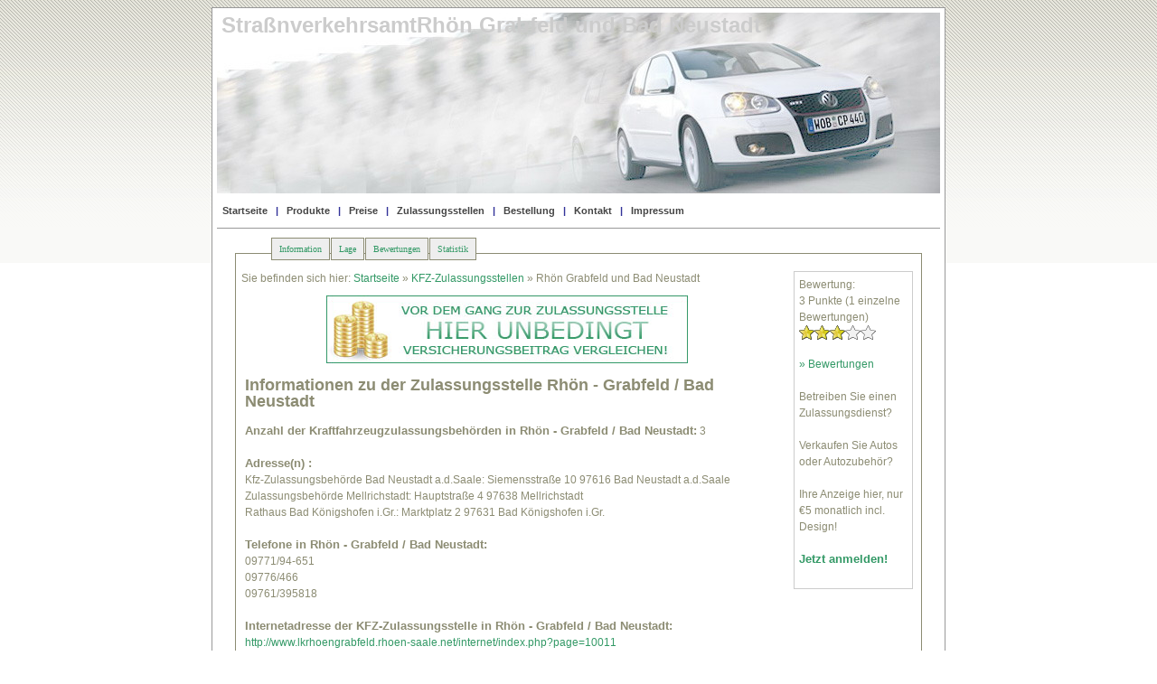

--- FILE ---
content_type: text/html; charset=iso-8859-1
request_url: http://www.wunschkennzeichen-discount.de/zulassungsstelle/Zulassungsstelle-Rhoen_Grabfeld_und_Bad_Neustadt-NES-374.html
body_size: 3876
content:
<!DOCTYPE html PUBLIC "-//W3C//DTD XHTML 1.0 Transitional//EN" "http://www.w3.org/TR/xhtml1/DTD/xhtml1-transitional.dtd">
<html xmlns="http://www.w3.org/1999/xhtml" xml:lang="de" lang="de">


<head>
  <title>Wunschkennzeichen Rhön Grabfeld und Bad Neustadt online reservieren. Kfz-Zulassungsstelle, Strassenverkehrsamt, KFZ-Kennzeichen in Rhön Grabfeld und Bad Neustadt</title>
  <meta http-equiv="Content-Type" content="text/html; charset=ISO-8859-1" />
  <meta name="description" content="KFZ-Zulassungsstelle Rhön Grabfeld und Bad Neustadt. Informationen, &Ouml;ffnungszeiten, Adresse, Telefonnummer. Wunschkennzeichen reservieren plus G&Uuml;NSTIGSTE KFZ-Kennzeichen in Rhön Grabfeld und Bad Neustadt" />
  <meta name="keywords" content="Wunschkennzeichen Rhön Grabfeld und Bad Neustadt reservieren, KFZ-Zulassungsstelle Rhön Grabfeld und Bad Neustadt, KFZ-Kennzeichen Rhön Grabfeld und Bad Neustadt" />
  <meta name="author" content="www.design4u.org" />
  <meta name="generator" content="www.design4u.org" />
  <meta http-equiv="Content-Language" content="de" />
  <meta name="robots" content="index, follow" />
  <link rel="SHORTCUT ICON" href="../favicon.ico" type="image/x-icon" />
  <link href="../style.css" rel="stylesheet" type="text/css" />

  <!-- jQuery stuff --> 
  <script src="/js/jquery.js" type="text/javascript" charset="utf-8"></script>
  <script src="/js/idTabs.js" type="text/javascript" charset="utf-8"></script>
  <script src="http://maps.google.com/maps?file=api&amp;v=2&amp;sensor=false&amp;key=ABQIAAAAgNewI8GfdzniTTGGjZrZJxTDue0FPpsj3ImVoJJoIarXpyqZdBRgs5UBNJHpmbRTmV43eWEtf1CayA"
            type="text/javascript"></script> 
  <script type="text/javascript"><!--
/*
  function addClickHandlerList() {
    $("#bew_seitennummern a").click(function(e) {
      $("#bew_list").load("zs-bewertung-liste-ajax.php", {id: 374, offset: $(this).html()}, addClickHandlerList);
    });
  }
*/
  function addClickHandlerForm() {
   $("#bew_submit").click(function(e){
     e.preventDefault();
	 var bewertung_v = $("#bewertung").val();
	 var name_v = $("#name").val();
	 var email_v = $("#email").val();
	 var ueberschrift_v = $("#ueberschrift").val();
	 var bew_text_v = $("#bew_text").val();
	 
     $("#form_bewertung").load("zs-bewertung-submit-ajax.php", 
	 {
		id: 374,
		bewertung: bewertung_v,
		name: name_v,
		email: email_v,
		ueberschrift: ueberschrift_v,
		bew_text: bew_text_v,
		submit: "yep"
	 });
   });
  }
  
  $(document).ready(function() {
	$(".bew_versteckbar").hide();
	$(".bew_fenster").click(function(){
		$(".bew_versteckbar",this).toggle();
	});
	if ($(".bew_fenster").length > 5) {
		$(".bew_fenster:gt(4)").hide();
		$(".bew_fenster:eq(4)").after("<a id='bew_link_alle'>&Auml;ltere Bewertungen anzeigen</a>");
		$(".bew_fenster ~ a").click(function(){
			$(".bew_fenster:gt(4)").show();
			$(this).remove();
		});
	
	}
	
	$("#form_bewertung").load("zs-bewertung-submit-ajax.php", {id: 374}, addClickHandlerForm);

    if (GBrowserIsCompatible()) {
      var map = new GMap2(document.getElementById("gmcode"));
	  var geocoder = null;
	  var address = "Rhön Grabfeld und Bad Neustadt";
	  geocoder = new GClientGeocoder();
      if (geocoder) {
        geocoder.getLatLng(
          address,
          function(point) {
            if (!point) {
			/*
              alert(address + " nicht gefunden");
			*/
            } else {
              map.setCenter(point, 11);
			  /*
              var marker = new GMarker(point);
              map.addOverlay(marker);
              marker.openInfoWindowHtml(address);
			  */
            }
          }
        );
      }	  
      map.setUIToDefault();
    }	
	
    $("#zstabs").idTabs("information");	
 });

  --></script>
</head>
<body>
		<a name="top"></a>


		<div id="container">

			<div id="header">
			     <h1 class="hcolor">Stra&szlig;nverkehrsamtRhön Grabfeld und Bad Neustadt</h1>
			</div>

			<div id="navigation">
				
<ul>
<li><a href='http://www.wunschkennzeichen-discount.de/' title='www.wunschkennzeichen-discount.de'>Startseite</a></li>
<li><a href='../produkte.php' title='Unsere Produkte. Autoschilder, Wunschkennzeichen'>Produkte</a></li>
<li><a href='../preise.php' title='Unsere Preise'>Preise</a></li>
<li><a href='../zulassungsstelle/zulassungsstellen.php' title='Kfz-Zulassungsstellen sortiert nach Ort'>Zulassungsstellen</a></li>
<li><a href='../autoschilder-online-bestellen.php' title='Autoschilder, Wunschkennzeichen online reservieren und bestellen'>Bestellung</a></li>
<li><a href='../kontakt.php' title='Kontakt'>Kontakt</a></li>
<li class='last'><a href='../impressum.php' title='Impressum von www.wunschkennzeichen-discount.de'>Impressum</a></li>
</ul>
			</div>

			<div id="body">
				<div id="zstabs" class="tabs">
				<div id="columnzul" style="margin-top:50px; width:120px; height:340px;"><div class="hreview-aggregate">
  Bewertung:<br />
  <span class="rating">
3  </span>
  Punkte (<span class="count">1  </span>
  einzelne Bewertungen)
</div>
<div align='left' style='
	background-image:url(star2.png);
	background-repeat:repeat-x;
	z-index:0;
	width:85px;	
	display:block;
	'>&nbsp;</div>
	<div style='
	position:relative; 
	top:-18px; 
	background-image:url(star1.png);
	background-repeat:repeat-x;
	z-index:1;
	width:51px;	
	display:block;
	height:16px;
	'>&nbsp;</div></span> <a href="#" id="bewertungen-clickfrom">&raquo; Bewertungen</a>
<br /><br />
Betreiben Sie einen Zulassungsdienst?<br /><br />		
Verkaufen Sie Autos oder Autozubeh&ouml;r?<br /><br />
Ihre Anzeige hier, nur &euro;5 monatlich incl. Design! <br /><br />
<b><a rel='nofollow' href='../kontakt.php' title='Anzeige auf Wunschkennzeichen Discount'>Jetzt anmelden!</a></b></div>					<ul>
						<li><a href="#information">Information</a></li>
						<li><a href="#lage">Lage</a></li>
						<li><a href="#bewertungen">Bewertungen</a></li>
						<li><a href="#statistik">Statistik</a></li>						
					</ul><br/>
					<div id="information"><br/>
					&nbsp; Sie befinden sich hier: <a href="http://www.wunschkennzeichen-discount.de/">Startseite</a> &raquo; <a href="http://www.wunschkennzeichen-discount.de/zulassungsstelle/zulassungsstellen.php">KFZ-Zulassungsstellen</a> &raquo; Rhön Grabfeld und Bad Neustadt					<div style="margin:10px 0 10px 100px;"><a rel="nofollow" href="../kfz-versicherungsvergleich.php"><img src="../images/kfz-versicherungsvergleich.jpg" /></a></div>
						<div id="info_text">
						<div id="zs-info"><h2>Informationen zu der Zulassungsstelle Rh&#246;n - Grabfeld / Bad Neustadt</h2>
<b>Anzahl der Kraftfahrzeugzulassungsbeh&#246;rden in Rh&#246;n - Grabfeld / Bad Neustadt:</b> 
3 
<br /><br />
						 
<b>Adresse(n) :</b><br />
Kfz-Zulassungsbeh&#246;rde Bad Neustadt a.d.Saale:
Siemensstra&#223;e 10
97616 Bad Neustadt a.d.Saale
<br />
Zulassungsbeh&#246;rde Mellrichstadt:
Hauptstra&#223;e 4
97638 Mellrichstadt
<br />
Rathaus Bad K&#246;nigshofen i.Gr.:
Marktplatz 2
97631 Bad K&#246;nigshofen i.Gr.
<br /><br /><b>Telefone in Rh&#246;n - Grabfeld / Bad Neustadt:</b><br /> 
09771/94-651 <br />
09776/466 <br />
09761/395818
<br /><br />

<b>Internetadresse der KFZ-Zulassungsstelle in Rh&#246;n - Grabfeld / Bad Neustadt:</b><br /> 

<a href="../out?url=http://www.lkrhoengrabfeld.rhoen-saale.net/internet/index.php?page=10011" rel="external nofollow">http://www.lkrhoengrabfeld.rhoen-saale.net/internet/index.php?page=10011</a> 

<br />
<br />

</div><div id="zs-res"><h2>Wunschkennzeichen reservieren in Rh&#246;n - Grabfeld / Bad Neustadt</h2>
<b>Internetadresse der Wunschkennzeichenreservierung in Rh&#246;n - Grabfeld / Bad Neustadt:</b><br /> 

<a href="../out?url=http://www.lkrhoengrabfeld.rhoen-saale.net/internet/index.php?page=10011&&detailID=16351" rel="external nofollow">http://www.lkrhoengrabfeld.rhoen-saale.net/internet/index.php?page=10011&&detailID=16351</a> 

</div>						</div>
					</div>
					<div id="lage"><br/>
					<div id="gmcode">
							</div>					</div>
					<div id="bewertungen"><br/>
						<div id="bew_header">
							<h3>Bewertungen</h3>
							Durchschnittliche Bewertung: 3 Punkte <span><div align='left' style='
	background-image:url(star2.png);
	background-repeat:repeat-x;
	z-index:0;
	width:85px;	
	display:block;
	'>&nbsp;</div>
	<div style='
	position:relative; 
	top:-18px; 
	background-image:url(star1.png);
	background-repeat:repeat-x;
	z-index:1;
	width:51px;	
	display:block;
	height:16px;
	'>&nbsp;</div></span> 						</div>
						<div id="bew_list">
							<div id='bew_keine'>Noch niemand hat diese Zulassungsstelle bewertet. Seien Sie der Erste!</div>						</div>
						<div id="form_bewertung">
						</div>
					</div>
					<div id="statistik"><br/>
						<div id="stat_anfragen">
							<h3>Diese Seite wurde <span class="mal">4473</span> Mal besucht</h3><br />
							<!-- <h2>H&auml;ufigste Suchanfragen</h2>-->
													</div>
					</div>
					<br><br>				</div>
				<br clear="all" />
			</div>

			<div id="footer">
				&nbsp;&nbsp;
Wir m&ouml;chten Sie darauf aufmerksam machen, dass Sie bei Wunschkennzeichen Discount nur vorerst reservierte Kennzeichen bestellen d&uuml;rfen!

<script type="text/javascript">
var gaJsHost = (("https:" == document.location.protocol) ? "https://ssl." : "http://www.");
document.write(unescape("%3Cscript src='" + gaJsHost + "google-analytics.com/ga.js' type='text/javascript'%3E%3C/script%3E"));
</script>
<script type="text/javascript">
var pageTracker = _gat._getTracker("UA-5858022-1");
pageTracker._trackPageview();
</script>

<script>
  (function(i,s,o,g,r,a,m){i['GoogleAnalyticsObject']=r;i[r]=i[r]||function(){
  (i[r].q=i[r].q||[]).push(arguments)},i[r].l=1*new Date();a=s.createElement(o),
  m=s.getElementsByTagName(o)[0];a.async=1;a.src=g;m.parentNode.insertBefore(a,m)
  })(window,document,'script','//www.google-analytics.com/analytics.js','ga');

  ga('create', 'UA-39877685-1', 'wunschkennzeichen-discount.de');
  ga('send', 'pageview');

</script>

<script type='text/javascript' >
   (function(m,e,t,r,i,k,a){m[i]=m[i]||function(){(m[i].a=m[i].a||[]).push(arguments)};
   m[i].l=1*new Date();
   for (var j = 0; j < document.scripts.length; j++) {if (document.scripts[j].src === r) { return; }}
   k=e.createElement(t),a=e.getElementsByTagName(t)[0],k.async=1,k.src=r,a.parentNode.insertBefore(k,a)})
   (window, document, 'script', 'https://mc.yandex.ru/metrika/tag.js', 'ym');

   ym(91346649, 'init', {
        clickmap:true,
        trackLinks:true,
        accurateTrackBounce:true,
        webvisor:true
   });
</script>
<noscript><div><img src='https://mc.yandex.ru/watch/91346649' style='position:absolute; left:-9999px;' alt='' /></div></noscript>
			</div>

		</div>

</body>
</html>


--- FILE ---
content_type: text/html; charset=windows-1251
request_url: http://www.wunschkennzeichen-discount.de/zulassungsstelle/zs-bewertung-submit-ajax.php
body_size: 478
content:
<form>
  <fieldset class="form_bew_fieldset">
	<legend> Geben Sie Ihre Bewertung ab </legend>
	<div class="form_bew_zeile">
		<div class="form_bew_label"><label for="bewertung">Bewertung</label></div>
		<select class="form_bew_input" name="bewertung" id="bewertung" size="1">
			<option value="1">1 - Sehr Schlecht</option>
			<option value="2">2 - Schlecht</option>
			<option value="3">3 - Mittelm&auml;&szlig;ig</option>
			<option value="4">4 - Gut</option>
			<option value="5" selected="selected">5 - Sehr Gut</option>
		</select>
	</div>
	<div class='form_bew_zeile'>
		<div class='form_bew_label'><label for='name'>Ihr Name</label></div>
		<input class='form_bew_input' type='text' id='name' name='name' value='' style=''/>
	</div>

	<div class='form_bew_zeile'>
		<div class='form_bew_label'><label for='email'>E-Mail</label></div>
		<input class='form_bew_input' type='text' id='email' name='email' value='' style=''/>
	</div>

	<div class='form_bew_zeile'>
		<div class='form_bew_label'><label for='ueberschrift'>&Uuml;berschrift</label></div>
		<input class='form_bew_input' type='text' id='ueberschrift' name='ueberschrift' value='' style=''/>
	</div>

	<div class="form_bew_zeile2">
		<label for="bew_text">Text Ihrer Bewertung</label>
	</div>
	<div class="form_bew_zeile">
		<textarea class="form_bew_input" name="bew_text" id="bew_text" rows="10"></textarea>
	</div>
	<div class="form_bew_zeile">
		<input id="bew_submit" class="form_bew_label" type="submit" name="submit" value="Senden"/>
	</div>
  </fieldset>
  </form>

--- FILE ---
content_type: text/css
request_url: http://www.wunschkennzeichen-discount.de/style.css
body_size: 2149
content:
body {
background : #fff url('images/a1.gif') repeat-x;
font-size : 11px;
font-family : "trebuchet ms", helvetica, sans-serif;
color : #8c8c73;
line-height : 18px;
}
#container {
background : #fff;
margin : auto;
width : 800px;
padding : 5px;
border : 1px solid #999;
}
#header {
background : #fff url('images/header.jpg') no-repeat;
height : 200px;
}
#header h1, #header h2 {
font-size : 24px;
float : left;
margin : 5px;
}
.hcolor{
color:#CCCCCC;
}

b{
font-size:1.1em;
font-weight:bold;
}
.unter
{
text-decoration:underline;
margin-top:10px;
}
#navigation {
padding-top : 10px;
padding-bottom : 10px;
border-bottom : 1px solid #999;
}
#navigation a {
padding : 5px;
border : 1px solid #fff;
text-decoration : none;
}
#navigation a:hover {
padding : 5px;
border : 1px solid #006699;
background-color : #eaeaea;
text-decoration : none;
}
#navigation ul, #navigation li {
display : inline;
margin : 0;
padding : 0;
color : #339;
font-weight : bold;
}
#navigation ul li:after {
content : " | ";
}
#navigation ul li.last:after {
content : " ";
}
#body {
font-size : 110%;
}
#footer {
height:45px;
padding : 0px;
border-top : 1px solid #999;
line-height:80px;
} 	

#footer img{
float:right;
}

#left{
width: 500px;
float:left;
}	 

#right{
width: 250px;
float:right;
}	 

#mitte-mitte{
border:none;
text-align:center;
margin:0px; padding:10px 0px 10px 0px;
}  
						
#mitte-mitte img{
margin-right:10px;
}				  

.column{
width:220px;
display:block;
border : 1px solid #ccc;
padding : 10px;
margin-top:2px;
margin-left : 5px;
}
.column h2 {
margin : 0;
}  
#columnzul{	
width : 150px;
float : right;
border : 1px solid #ccc;
text-align:left;
padding : 5px;
margin: 30px 10px 10px 10px;
}	 
#columnzul li a
{
color:red;
margin:0px;
padding:0px;
}	

#zulfinder{	
width:215px;
border:1px solid #999; 
padding:5px;
background-color:#BBFFBB;
} 

#zulfinder select{
width:200px;
}

#body a {
color : #339966;
text-decoration : none;
}
#body a:hover {
color : #000;
text-decoration : none;
}	  

 a.info, a.infobreit, a.infooben{
    position:relative; /*this is the key*/
    z-index:24;
	border-bottom:1px dashed #cccccc !important;
    text-decoration:none;
	color: #8c8c73 !important;
}

a.info:hover, a.infobreit:hover, a.infooben:hover{z-index:25;}

a.info span, a.infobreit span, a.infooben span{display: none}

a.info:hover span{ /*the span will display just on :hover state*/
    display:block;
    position:absolute;
    top:2em; left:2em; width:15em;
    border:1px solid #A2D016;
    background-color:#fff; color:#000000;
    text-align: left;
	padding:5px;
	}
	
a.infobreit:hover span{ /*the span will display just on :hover state*/
    display:block;
    position:absolute;
    top:2em; left:2em; width:30em;
    border:1px solid #A2D016;
    background-color:#fff; color:#000000;
    text-align: left;
	padding:5px;
	}	
	
a.infooben:hover span{ /*the span will display just on :hover state*/
    display:block;
    position:absolute;
    top:-150px; right:-50px; width:15em;
    border:1px solid #A2D016;
    background-color:#fff; color:#000000;
    text-align: left;
	padding:5px;
	}

#partner li{
padding-bottom:3px;
}
.blcolor
{
color:#000;
}
.auffaellig
{
font-size : 18px;
}
#footer a {
color : #999;
text-decoration : none;
border-bottom : 0px;
}
#footer a:hover {
color : #000;
text-decoration : none;
}
#navigation a, #navigation a:visited {
color : #444;
}

.right {
float : right;
margin-left : 5px;
padding-left : 5px;
border-left : 1px dashed #eaeaea;
}
.left {
float : left;
margin-right : 5px;
padding-right : 5px;
border-right : 1px dashed #eaeaea;
}

.kontaktfield
{
width:600px;
padding:10px;
} 

.kontaktlegend	
{
color : #8c8c73;
} 

.kontakttype
{
border:1px solid #8c8c73;
background-color:#EBECCA;
}
	
.wiki
{
text-align:justify;
margin:10px;
}

#frameoben{	 
height:80px; 
width:850px;
background : url('images/outback.png') no-repeat;
font-size : 20px;
font-family : "trebuchet ms", helvetica, sans-serif;
color : #8c8c73; 
text-align:center;
margin:0 auto;
}	

#frameoben a, #frameoben a:active, #frameoben a:visited {
color : #000;
text-decoration : none;
border-bottom : 0px;
}
#frameoben a:hover {
color : #000;
text-decoration : none;
}

.tabs {
  padding:15px 20px;
  border:none;
  margin-top:-18px;
}

.tabs li { 
  list-style:none; 
  float:left; 
}

.tabs ul a {
  display:block;
  padding:6px 8px;
  text-decoration:none!important;
  margin:1px;
  margin-left:0;
  font:10px Verdana;
  color:#FFF;
  background:#EEE;
  border:1px solid #8c8c73;
}

.tabs ul a:hover {
  color:#FFF;
  background:#FFF;
}

.tabs ul a.selected {
  margin-bottom:0;
  color:#000;
  background:snow;
  border-bottom:1px solid snow;
  cursor:default;
}

#information, #lage, #bewertungen , #statistik {
  border:1px solid #8c8c73;
}

#form_bewertung {
}

.floatleft {
	float: left;
	margin: 5px;
	padding: 3px;
} 

.form_bew_fieldset{
	width: 400px;
	margin: 10px;
	padding: 10px;
}		 

.form_bew_zeile{
	clear:both;
	padding: 5px;
}		 

.form_bew_zeile2{
	clear:both;
	padding: 5px;
	padding-bottom: 1px;
}		 
		   
.form_bew_label {
	float: left;
	width: 80px;
}

.form_bew_input {
	float: left;
	width: 300px;
}

#bew_list {
	width: 450px;
	margin-left: 10px;
}

#bew_header {
	width: 450px;
	margin-left: 12px;
    border-bottom:1px dashed black;	
}

#bew_header h2 {
	margin-top:10px;
}

.bew_fenster {
	margin: 0;
	padding: 4px;
	padding-left:0;
    border-bottom:1px dashed black;	
}

.bew_fenster dl {
	list-style-type:none;
	padding:0;
	margin: 0;
}

.bew_fenster dd {
	display: inline;
	margin: 0;
}

.bew_grau {
	color:#888;
}

.bew_stars {
	float: left;
	padding-top:10px;
	padding-right:10px;
}

.bew_fenster:hover {
	background-color : #eaeaea;
	cursor:pointer;
}

#bew_link_alle {
	display:block;
	margin:5px;
	text-align: center;
	cursor:pointer;
}

#bew_keine {
	font-size: 13px;
	margin-top:10px;
	color:#444;
}

#form_message{
	margin: 15px;
	margin-left: 10px;
	padding: 15px;
    border:1px solid black;	
	width: 420px;
	font-size:13px;
	color:#444;
}

#info_text{
	padding: 10px;
	padding-top: 0px;
}

#gmcode {
	width: 500px;
	height: 500px;
	margin: 10px;
    border:1px solid #8c8c73;
}

#statistik h2 {
	margin-top:0;
	margin-bottom:5px;
}
.mal{
font-size: 40px;
letter-spacing: -4px;
line-height: 44px;
font-weight: 300;
color: #3f3f3f;
}

#stat_anfragen {
	margin: 10px;
	padding: 10px;
	width: 550px;
    border:1px solid #8c8c73;	
}

#widget-seite1 li {
  margin-bottom:1em;
}

#widget-agb-form {
  width:640px;
  margin-left:auto;
  margin-right:auto;
}

#widget-agb-form table {
  width:100%;
}

.widget-agb-feld {
  width:100%;
}

#widget-agb-text {
  width:100%;
  height:200px;
  overflow:auto;
  background-color: #fff;
  border:1px solid #bbb;
}

#widget-seite1 {
  padding:0 20px 0 20px;
}

td.td1 {
  width:100px;
  overflow:hidden;
}

td.td2 {
  width:200px;
}

td#spacer {
  width:100px;
  overflow:hidden;
}

.center {
  text-align:center;
}

.topm {
  margin-top:2em;
  margin-bottom:2em;
}

ol.widget-code { 
  background:#036 2.3em 0 repeat-y; 
  overflow:auto; 
  font-family:Consolas,"Courier New",Courier,mono; 
  margin:0; 
  padding:1em 0 1em 2.8em; 
  color:#fff; 
  width:90%; 
}

ol.widget-code li { 
  background:#ffc; 
  font-size:small; 
}



--- FILE ---
content_type: text/plain
request_url: https://www.google-analytics.com/j/collect?v=1&_v=j102&a=274928639&t=pageview&_s=1&dl=http%3A%2F%2Fwww.wunschkennzeichen-discount.de%2Fzulassungsstelle%2FZulassungsstelle-Rhoen_Grabfeld_und_Bad_Neustadt-NES-374.html&ul=en-us%40posix&dt=Wunschkennzeichen%20Rh%C3%B6n%20Grabfeld%20und%20Bad%20Neustadt%20online%20reservieren.%20Kfz-Zulassungsstelle%2C%20Strassenverkehrsamt%2C%20KFZ-Kennzeichen%20in%20Rh%C3%B6n%20Grabfeld%20und%20Bad%20Neustadt&sr=1280x720&vp=1280x720&_utma=134003080.1573741416.1768897916.1768897916.1768897916.1&_utmz=134003080.1768897916.1.1.utmcsr%3D(direct)%7Cutmccn%3D(direct)%7Cutmcmd%3D(none)&_utmht=1768897916626&_u=IQBCAAABAAAAACAAI~&jid=2003350042&gjid=1329097185&cid=1573741416.1768897916&tid=UA-39877685-1&_gid=1174836603.1768897917&_r=1&_slc=1&z=1569496972
body_size: -290
content:
2,cG-REPZCK40PF